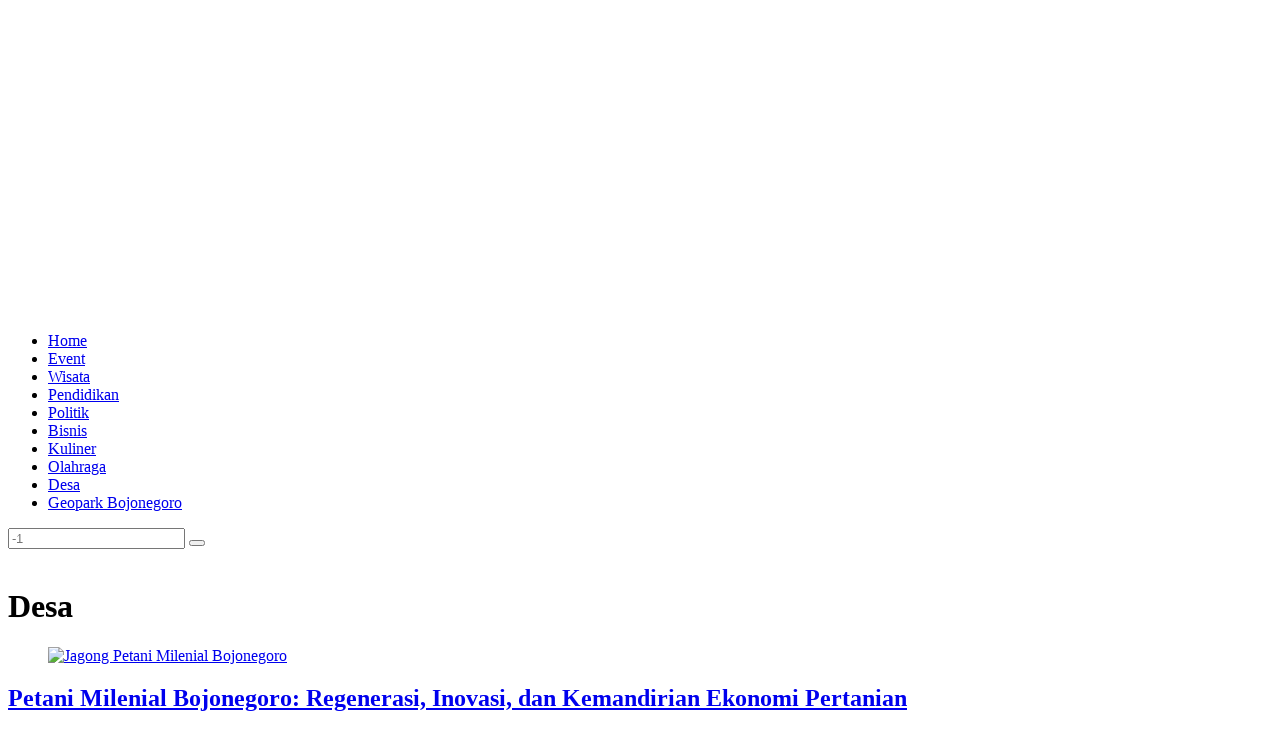

--- FILE ---
content_type: text/html; charset=UTF-8
request_url: https://bojonegoro.net/berita/desa/
body_size: 8246
content:
<!DOCTYPE html><html lang="id" prefix="og: https://ogp.me/ns#" class="no-js"><head><script data-no-optimize="1">var litespeed_docref=sessionStorage.getItem("litespeed_docref");litespeed_docref&&(Object.defineProperty(document,"referrer",{get:function(){return litespeed_docref}}),sessionStorage.removeItem("litespeed_docref"));</script> <meta charset="UTF-8"><meta name="viewport" content="width=device-width, initial-scale=1.0"><link rel="profile" href="http://gmpg.org/xfn/11">
<!--[if lt IE 9]> <script src="https://bojonegoro.net/wp-content/themes/lem/fox/js/html5.js"></script> <![endif]--><title>Desa - Bojonegoro</title><meta name="robots" content="follow, index, max-snippet:-1, max-video-preview:-1, max-image-preview:large"/><link rel="canonical" href="https://bojonegoro.net/berita/desa/" /><meta property="og:locale" content="id_ID" /><meta property="og:type" content="article" /><meta property="og:title" content="Desa - Bojonegoro" /><meta property="og:url" content="https://bojonegoro.net/berita/desa/" /><meta property="og:site_name" content="Bojonegoro Network" /><meta name="twitter:card" content="summary_large_image" /><meta name="twitter:title" content="Desa - Bojonegoro" /><meta name="twitter:label1" content="Pos" /><meta name="twitter:data1" content="3" /> <script type="application/ld+json" class="rank-math-schema">{"@context":"https://schema.org","@graph":[{"@type":"Person","@id":"https://bojonegoro.net/#person","name":"Bojonegoro Network","image":{"@type":"ImageObject","@id":"https://bojonegoro.net/#logo","url":"https://bojonegoro.net/wp-content/uploads/2023/08/Bojonegoro-Net-150x100.png","contentUrl":"https://bojonegoro.net/wp-content/uploads/2023/08/Bojonegoro-Net-150x100.png","caption":"Bojonegoro Network","inLanguage":"id"}},{"@type":"WebSite","@id":"https://bojonegoro.net/#website","url":"https://bojonegoro.net","name":"Bojonegoro Network","publisher":{"@id":"https://bojonegoro.net/#person"},"inLanguage":"id"},{"@type":"CollectionPage","@id":"https://bojonegoro.net/berita/desa/#webpage","url":"https://bojonegoro.net/berita/desa/","name":"Desa - Bojonegoro","isPartOf":{"@id":"https://bojonegoro.net/#website"},"inLanguage":"id"}]}</script> <link rel='dns-prefetch' href='//fonts.googleapis.com' /><link rel="alternate" type="application/rss+xml" title="Bojonegoro &raquo; Feed" href="https://bojonegoro.net/feed/" /><link rel="alternate" type="application/rss+xml" title="Bojonegoro &raquo; Umpan Komentar" href="https://bojonegoro.net/comments/feed/" /><link rel="alternate" type="application/rss+xml" title="Bojonegoro &raquo; Desa Umpan Kategori" href="https://bojonegoro.net/berita/desa/feed/" /><link data-optimized="2" rel="stylesheet" href="https://bojonegoro.net/wp-content/litespeed/css/97ca98c32f270788303fff699957c4ce.css?ver=ac949" /> <script src="https://bojonegoro.net/wp-includes/js/jquery/jquery.min.js&#039; async=&#039;async&#039; defer=&#039;defer" id="jquery-core-js"></script> <link rel="https://api.w.org/" href="https://bojonegoro.net/wp-json/" /><link rel="alternate" title="JSON" type="application/json" href="https://bojonegoro.net/wp-json/wp/v2/categories/12" /><link rel="EditURI" type="application/rsd+xml" title="RSD" href="https://bojonegoro.net/xmlrpc.php?rsd" /><meta name="generator" content="WordPress 6.9" /><link rel="icon" href="https://bojonegoro.net/wp-content/uploads/2024/10/B-148x148.png" sizes="32x32" /><link rel="icon" href="https://bojonegoro.net/wp-content/uploads/2024/10/B.png" sizes="192x192" /><link rel="apple-touch-icon" href="https://bojonegoro.net/wp-content/uploads/2024/10/B.png" /><meta name="msapplication-TileImage" content="https://bojonegoro.net/wp-content/uploads/2024/10/B.png" /> <script async src="https://pagead2.googlesyndication.com/pagead/js/adsbygoogle.js?client=ca-pub-1300254481589524"
     crossorigin="anonymous"></script> <script>(adsbygoogle = window.adsbygoogle || []).push({});</script>  <script src="https://www.googletagmanager.com/gtag/js?id=G-K3BPH6GTCP" defer data-deferred="1"></script> <script src="[data-uri]" defer></script> </head><body class="archive category category-desa category-12 wp-custom-logo wp-theme-lemfox layout-boxed style--tagcloud-1" itemscope itemtype="https://schema.org/WebPage"><div id="wi-all" class="fox-outer-wrapper fox-all wi-all"><div class="masthead header_desktop56"><div class="masthead__wrapper"><div id="topbar56" class="topbar56 header56__section disable--sticky"></div><div id="header56" class="main_header56 header56__section disable--sticky"><div class="container main_header56__container header56__section__container stretch--content textskin--light"><div class="row"><div class="col main_header56__part header56__part header56__part--left col-0-1"></div><div class="col main_header56__part header56__part header56__part--center col-1-1"><div class="header56__element header56__logo"><div class="fox-logo-container logo56"><div class="wi-logo-main fox-logo logo-type-image">
<a href="https://bojonegoro.net/" rel="home">
<img width="500" height="100" src="https://bojonegoro.net/wp-content/uploads/2023/08/Bojonegoro-Net.png" class="main-img-logo" alt="" loading="eager" decoding="async" fetchpriority="high" srcset="https://bojonegoro.net/wp-content/uploads/2023/08/Bojonegoro-Net.png 500w, https://bojonegoro.net/wp-content/uploads/2023/08/Bojonegoro-Net-300x60.png 300w" sizes="(max-width: 500px) 100vw, 500px" />            </a></div></div></div></div><div class="col main_header56__part header56__part header56__part--right col-0-1"></div></div></div></div><div id="header_bottom56" class="header_bottom56 header56__section disable--sticky"><div class="container header_bottom56__container header56__section__container stretch--content textskin--light"><div class="row"><div class="col header_bottom56__part header56__part header56__part--left col-0-1"></div><div class="col header_bottom56__part header56__part header56__part--center col-1-1"><div class="header56__element header56__nav"><nav class="mainnav nav--dropdown-indicator-angle-down nav--dropdown-shadow-none nav--active-none" role="navigation" itemscope itemtype="https://schema.org/SiteNavigationElement"><div class="menu"><ul id="menu-menu" class="menu"><li id="menu-item-2780" class="menu-item menu-item-type-custom menu-item-object-custom menu-item-home menu-item-2780"><a href="https://bojonegoro.net"><span>Home</span><u class="mk"></u></a></li><li id="menu-item-4255" class="menu-item menu-item-type-taxonomy menu-item-object-category menu-item-4255"><a href="https://bojonegoro.net/berita/event/"><span>Event</span><u class="mk"></u></a></li><li id="menu-item-2767" class="menu-item menu-item-type-taxonomy menu-item-object-category menu-item-2767"><a href="https://bojonegoro.net/berita/wisata/"><span>Wisata</span><u class="mk"></u></a></li><li id="menu-item-2766" class="menu-item menu-item-type-taxonomy menu-item-object-category menu-item-2766"><a href="https://bojonegoro.net/berita/pendidikan/"><span>Pendidikan</span><u class="mk"></u></a></li><li id="menu-item-4260" class="menu-item menu-item-type-taxonomy menu-item-object-category menu-item-4260"><a href="https://bojonegoro.net/berita/politik/"><span>Politik</span><u class="mk"></u></a></li><li id="menu-item-4252" class="menu-item menu-item-type-taxonomy menu-item-object-category menu-item-4252"><a href="https://bojonegoro.net/berita/bisnis/"><span>Bisnis</span><u class="mk"></u></a></li><li id="menu-item-4257" class="menu-item menu-item-type-taxonomy menu-item-object-category menu-item-4257"><a href="https://bojonegoro.net/berita/kuliner/"><span>Kuliner</span><u class="mk"></u></a></li><li id="menu-item-4258" class="menu-item menu-item-type-taxonomy menu-item-object-category menu-item-4258"><a href="https://bojonegoro.net/berita/olahraga/"><span>Olahraga</span><u class="mk"></u></a></li><li id="menu-item-2762" class="menu-item menu-item-type-taxonomy menu-item-object-category current-menu-item menu-item-2762"><a href="https://bojonegoro.net/berita/desa/" aria-current="page"><span>Desa</span><u class="mk"></u></a></li><li id="menu-item-4627" class="menu-item menu-item-type-post_type menu-item-object-page menu-item-4627"><a href="https://bojonegoro.net/geopark-bojonegoro/"><span>Geopark Bojonegoro</span><u class="mk"></u></a></li></ul></div></nav></div><div class="header56__element header56__search">
<span class="search-btn-classic search-btn">
<i class="ic56-search"></i>    </span><div class="search-wrapper-classic"><div class="searchform"><form role="search" method="get" action="https://bojonegoro.net/" itemprop="potentialAction" itemscope itemtype="https://schema.org/SearchAction" class="form">
<input type="text" name="s" class="s search-field" value="" placeholder="-1" />
<button class="submit" role="button" title="Go">
<i class="ic56-search"></i>        </button></form></div></div></div></div><div class="col header_bottom56__part header56__part header56__part--right col-0-1"></div></div></div></div></div></div><div id="header_mobile56" class="header_mobile56 header56__section header_mobile56--sticky"><div class="container header_mobile56__container header56__section__container"><div class="row"><div class="col header_mobile56__part header56__part header56__part--left col-1-6"><div class="header56__element header56__hamburger">
<span class="hamburger hamburger--type-icon"><i class="ic56-menu1 icon-menu"></i><i class="ic56-x icon-close"></i></span></div></div><div class="col header_mobile56__part header56__part header56__part--center col-2-3"><div class="header56__element header56__logo"><div class="fox-logo-container logo56"><div class="wi-logo-main fox-logo logo-type-image">
<a href="https://bojonegoro.net/" rel="home">
<img width="500" height="100" src="https://bojonegoro.net/wp-content/uploads/2023/08/Bojonegoro-Net.png" class="main-img-logo" alt="" loading="eager" decoding="async" srcset="https://bojonegoro.net/wp-content/uploads/2023/08/Bojonegoro-Net.png 500w, https://bojonegoro.net/wp-content/uploads/2023/08/Bojonegoro-Net-300x60.png 300w" sizes="(max-width: 500px) 100vw, 500px" />            </a></div></div></div></div><div class="col header_mobile56__part header56__part header56__part--right col-1-6"></div></div></div></div><div class="header_mobile56__height"></div><div id="wi-main" class="wi-main fox-main"><div class="archive56__titlebar"><div class="titlebar56 align-left"><div class="container"><div class="titlebar56__main"><h1 class="titlebar56__title">Desa</h1></div></div></div></div><div class="archive56__toparea"></div><div class="archive56__main"><div class=""><div class="container container--main"><div class="primary56"><div class="blog56 blog56--masonry masonry56 masonry56--3cols masonry56--tablet--2cols masonry56--mobile--1cols blog56--grid--3cols blog56--grid--tablet--2cols blog56--grid--mobile--1cols masonry56--bigfirst"><div class="main-masonry"><div class="masonry-cell griditem56"><article class="post56 post56--masonry post56--normal align-left post-4584 post type-post status-publish format-standard has-post-thumbnail hentry category-desa tag-petani tag-petani-bojonegoro tag-petani-milenial" itemscope itemtype="https://schema.org/CreativeWork"><figure class="thumbnail56 component56 hover--none">
<a href="https://bojonegoro.net/petani-milenial-bojonegoro/">
<img width="1024" height="669" src="https://bojonegoro.net/wp-content/uploads/2025/07/Jagong-Petani-Milenial-Bojonegoro-1024x669.webp" class="attachment-large size-large" alt="Jagong Petani Milenial Bojonegoro" decoding="async" srcset="https://bojonegoro.net/wp-content/uploads/2025/07/Jagong-Petani-Milenial-Bojonegoro-1024x669.webp 1024w, https://bojonegoro.net/wp-content/uploads/2025/07/Jagong-Petani-Milenial-Bojonegoro-300x196.webp 300w, https://bojonegoro.net/wp-content/uploads/2025/07/Jagong-Petani-Milenial-Bojonegoro-768x502.webp 768w, https://bojonegoro.net/wp-content/uploads/2025/07/Jagong-Petani-Milenial-Bojonegoro-60x39.webp 60w, https://bojonegoro.net/wp-content/uploads/2025/07/Jagong-Petani-Milenial-Bojonegoro.webp 1280w" sizes="(max-width: 1024px) 100vw, 1024px" />                    </a></figure><div class="post56__text"><div class="meta56 component56"></div><h2 class="title56 component56">
<a href="https://bojonegoro.net/petani-milenial-bojonegoro/">
Petani Milenial Bojonegoro: Regenerasi, Inovasi, dan Kemandirian Ekonomi Pertanian        </a></h2><div class="excerpt56 component56">
Kabupaten Bojonegoro memiliki sejarah panjang sebagai salah satu lumbung pangan di Jawa Timur. Regenerasi petani mendapat perhatian khusus karena rata rata usia petani di</div><div class="readmore56 component56 button56">
<a href="https://bojonegoro.net/petani-milenial-bojonegoro/" class="btn56 btn56--primary more--btn">Selengkapnya</a></div></div><div class="post56__sep__line"></div></article></div><div class="masonry-cell griditem56"><article class="post56 post56--masonry post56--normal align-left post-4064 post type-post status-publish format-standard has-post-thumbnail hentry category-desa" itemscope itemtype="https://schema.org/CreativeWork"><figure class="thumbnail56 component56 hover--none">
<a href="https://bojonegoro.net/kampung-janda-bojonegoro/">
<img width="1024" height="576" src="https://bojonegoro.net/wp-content/uploads/2024/04/Janda-Baru-Bojonegoro-1024x576.jpg" class="attachment-large size-large" alt="" decoding="async" srcset="https://bojonegoro.net/wp-content/uploads/2024/04/Janda-Baru-Bojonegoro-1024x576.jpg 1024w, https://bojonegoro.net/wp-content/uploads/2024/04/Janda-Baru-Bojonegoro-300x169.jpg 300w, https://bojonegoro.net/wp-content/uploads/2024/04/Janda-Baru-Bojonegoro-768x432.jpg 768w, https://bojonegoro.net/wp-content/uploads/2024/04/Janda-Baru-Bojonegoro.jpg 1280w" sizes="(max-width: 1024px) 100vw, 1024px" />                    </a></figure><div class="post56__text"><div class="meta56 component56"></div><h2 class="title56 component56">
<a href="https://bojonegoro.net/kampung-janda-bojonegoro/">
Kampung Janda di Bojonegoro: Puluhan Wanita Berstatus Janda Akibat Ekonomi        </a></h2><div class="excerpt56 component56">
Kampung Janda Bojonegoro menjadi fenomena yang menarik perhatian. Di Desa Sidorejo, terdapat banyak wanita yang berstatus janda. Jumlahnya mencapai puluhan, bahkan sebagian besar berusia</div><div class="readmore56 component56 button56">
<a href="https://bojonegoro.net/kampung-janda-bojonegoro/" class="btn56 btn56--primary more--btn">Selengkapnya</a></div></div><div class="post56__sep__line"></div></article></div><div class="masonry-cell griditem56"><article class="post56 post56--masonry post56--normal align-left post-20 post type-post status-publish format-standard has-post-thumbnail hentry category-desa tag-data-kecamatan tag-kecamatan tag-kecamatan-balen tag-kecamatan-baureno tag-kecamatan-bojonegoro tag-kecamatan-bubulan tag-kecamatan-dander tag-kecamatan-gayam tag-kecamatan-gondang tag-kecamatan-kalitidu tag-kecamatan-kanor tag-kecamatan-kapas tag-kecamatan-kasiman tag-kecamatan-kedewan tag-kecamatan-kedungadem tag-kecamatan-kepohbaru tag-kecamatan-malo tag-kecamatan-margomulyo tag-kecamatan-ngambon tag-kecamatan-ngasem tag-kecamatan-ngraho tag-kecamatan-padangan tag-kecamatan-purwosari tag-kecamatan-sekar tag-kecamatan-sugihwaras tag-kecamatan-sukosewu tag-kecamatan-sumberrejo tag-kecamatan-tambakrejo tag-kecamatan-temayang tag-kecamatan-trucuk" itemscope itemtype="https://schema.org/CreativeWork"><figure class="thumbnail56 component56 hover--none">
<a href="https://bojonegoro.net/data-kecamatan-di-kabupaten-bojonegoro/">
<img width="927" height="492" src="https://bojonegoro.net/wp-content/uploads/2022/07/Peta-Kabupaten-Bojonegoro.webp" class="attachment-large size-large" alt="Peta Kabupaten Bojonegoro" decoding="async" srcset="https://bojonegoro.net/wp-content/uploads/2022/07/Peta-Kabupaten-Bojonegoro.webp 927w, https://bojonegoro.net/wp-content/uploads/2022/07/Peta-Kabupaten-Bojonegoro-300x159.webp 300w, https://bojonegoro.net/wp-content/uploads/2022/07/Peta-Kabupaten-Bojonegoro-768x408.webp 768w" sizes="(max-width: 927px) 100vw, 927px" />                    </a></figure><div class="post56__text"><div class="meta56 component56"></div><h2 class="title56 component56">
<a href="https://bojonegoro.net/data-kecamatan-di-kabupaten-bojonegoro/">
Data Kecamatan di Kabupaten Bojonegoro        </a></h2><div class="excerpt56 component56">
Pembagian Wilayah Kabupaten Bojonegoro terdiri dari 28 Kecamatan, meliputi 11 kelurahan dan 419 desa. Berikut 28 Kecamatan yang ada di Kabupaten Bojonegoro Kecamatan Balen</div><div class="readmore56 component56 button56">
<a href="https://bojonegoro.net/data-kecamatan-di-kabupaten-bojonegoro/" class="btn56 btn56--primary more--btn">Selengkapnya</a></div></div><div class="post56__sep__line"></div></article></div><div class="grid-sizer"></div></div><div class="blog56__sep"><div class="blog56__sep__line line--1"></div><div class="blog56__sep__line line--2"></div><div class="blog56__sep__line line--3"></div><div class="blog56__sep__line line--4"></div><div class="blog56__sep__line line--5"></div></div></div><div class="pagination56"></div></div></div></div></div></div><footer id="wi-footer" class="site-footer" itemscope itemtype="https://schema.org/WPFooter"><div id="footer-sidebar-placement"></div><div id="footer-bottom-placement"><div role="contentinfo" class="footer_bottom56 footer-bottom classic-footer-bottom stretch--content skin--light classic-footer-bottom-stack footer_bottom--stack"><div class="container"><div class="footer56__element footer56__element--copyright footer56__copyright"><p>© <span class="tody">2026</span> All rights reserved. Bojonegoro Network</p></div><div class="footer56__element footer56__element--nav footer56__nav"><nav class="footer-menu" role="navigation" itemscope itemtype="https://schema.org/SiteNavigationElement"><div class="menu"><ul id="menu-kami" class="menu"><li id="menu-item-3957" class="menu-item menu-item-type-post_type menu-item-object-page menu-item-3957"><a href="https://bojonegoro.net/tentang-kami/"><span>Tentang Kami</span><u class="mk"></u></a></li><li id="menu-item-3958" class="menu-item menu-item-type-post_type menu-item-object-page menu-item-3958"><a href="https://bojonegoro.net/privacy-policy-2/"><span>Privacy Policy</span><u class="mk"></u></a></li><li id="menu-item-4331" class="menu-item menu-item-type-post_type menu-item-object-page menu-item-4331"><a href="https://bojonegoro.net/pedoman-media-siber/"><span>Pedoman Media Siber</span><u class="mk"></u></a></li><li id="menu-item-3956" class="menu-item menu-item-type-post_type menu-item-object-page menu-item-3956"><a href="https://bojonegoro.net/kontak/"><span>Kontak</span><u class="mk"></u></a></li><li id="menu-item-4712" class="menu-item menu-item-type-custom menu-item-object-custom menu-item-4712"><a href="https://persibo.com"><span>Persibo Bojonegoro</span><u class="mk"></u></a></li><li id="menu-item-4721" class="menu-item menu-item-type-custom menu-item-object-custom menu-item-4721"><a href="https://jonegoroan.com"><span>Jonegoroan</span><u class="mk"></u></a></li></ul></div></nav></div></div></div></div></footer><div class="handborder handborder--top"></div><div class="handborder handborder--right"></div><div class="handborder handborder--bottom"></div><div class="handborder handborder--left"></div></div> <script type="speculationrules">{"prefetch":[{"source":"document","where":{"and":[{"href_matches":"/*"},{"not":{"href_matches":["/wp-*.php","/wp-admin/*","/wp-content/uploads/*","/wp-content/*","/wp-content/plugins/*","/wp-content/themes/lem/fox/*","/*\\?(.+)"]}},{"not":{"selector_matches":"a[rel~=\"nofollow\"]"}},{"not":{"selector_matches":".no-prefetch, .no-prefetch a"}}]},"eagerness":"conservative"}]}</script> <div class="offcanvas56"><div class="offcanvas56__container"><div class="offcanvas56__element offcanvas56__search"><div class="searchform"><form role="search" method="get" action="https://bojonegoro.net/" itemprop="potentialAction" itemscope itemtype="https://schema.org/SearchAction" class="form">
<input type="text" name="s" class="s search-field" value="" placeholder="-1" />
<button class="submit" role="button" title="Go">
<i class="ic56-search"></i>        </button></form></div></div><div class="offcanvas56__element offcanvas56-mainnav"><nav class="offcanvasnav56 nav--cols-1" role="navigation" itemscope itemtype="https://schema.org/SiteNavigationElement"><div class="menu"><ul id="menu-menu-1" class="menu"><li class="menu-item menu-item-type-custom menu-item-object-custom menu-item-home menu-item-2780"><a href="https://bojonegoro.net"><span>Home</span><u class="mk"></u></a></li><li class="menu-item menu-item-type-taxonomy menu-item-object-category menu-item-4255"><a href="https://bojonegoro.net/berita/event/"><span>Event</span><u class="mk"></u></a></li><li class="menu-item menu-item-type-taxonomy menu-item-object-category menu-item-2767"><a href="https://bojonegoro.net/berita/wisata/"><span>Wisata</span><u class="mk"></u></a></li><li class="menu-item menu-item-type-taxonomy menu-item-object-category menu-item-2766"><a href="https://bojonegoro.net/berita/pendidikan/"><span>Pendidikan</span><u class="mk"></u></a></li><li class="menu-item menu-item-type-taxonomy menu-item-object-category menu-item-4260"><a href="https://bojonegoro.net/berita/politik/"><span>Politik</span><u class="mk"></u></a></li><li class="menu-item menu-item-type-taxonomy menu-item-object-category menu-item-4252"><a href="https://bojonegoro.net/berita/bisnis/"><span>Bisnis</span><u class="mk"></u></a></li><li class="menu-item menu-item-type-taxonomy menu-item-object-category menu-item-4257"><a href="https://bojonegoro.net/berita/kuliner/"><span>Kuliner</span><u class="mk"></u></a></li><li class="menu-item menu-item-type-taxonomy menu-item-object-category menu-item-4258"><a href="https://bojonegoro.net/berita/olahraga/"><span>Olahraga</span><u class="mk"></u></a></li><li class="menu-item menu-item-type-taxonomy menu-item-object-category current-menu-item menu-item-2762"><a href="https://bojonegoro.net/berita/desa/" aria-current="page"><span>Desa</span><u class="mk"></u></a></li><li class="menu-item menu-item-type-post_type menu-item-object-page menu-item-4627"><a href="https://bojonegoro.net/geopark-bojonegoro/"><span>Geopark Bojonegoro</span><u class="mk"></u></a></li></ul></div></nav></div><div class="offcanvas56__element offcanvas56__social fox56-social-list"><ul><li class="social__item item--facebook ic-icon"><a href="https://facebook.com/" target="_blank" role="tooltip" aria-label="Facebook" data-microtip-position="top"><i class="ic56-facebook"></i></a></li><li class="social__item item--twitter ic-icon"><a href="https://twitter.com" target="_blank" role="tooltip" aria-label="Twitter" data-microtip-position="top"><i class="ic56-twitter"></i></a></li><li class="social__item item--instagram ic-icon"><a href="https://instagram.com/" target="_blank" role="tooltip" aria-label="Instagram" data-microtip-position="top"><i class="ic56-instagram"></i></a></li></ul></div><div class="offcanvas56__element offcanvas56__sidebar"></div></div></div><div class="offcanvas56__overlay"></div><div class="scrollup__placeholder"><div class="scrollup56 scrollup56--text scrollup56--noimage scrollup56--square">
<span class="go">Go to</span><span class="top">Top</span></div></div>
<span data-fox_version="6.0.9.8" data-demo=""></span>
<span fox56_is_new_customer="1"></span>
<span fox56_has_activated_6=""></span>
<span fox56_has_framework=""></span> <script data-no-optimize="1">window.lazyLoadOptions=Object.assign({},{threshold:300},window.lazyLoadOptions||{});!function(t,e){"object"==typeof exports&&"undefined"!=typeof module?module.exports=e():"function"==typeof define&&define.amd?define(e):(t="undefined"!=typeof globalThis?globalThis:t||self).LazyLoad=e()}(this,function(){"use strict";function e(){return(e=Object.assign||function(t){for(var e=1;e<arguments.length;e++){var n,a=arguments[e];for(n in a)Object.prototype.hasOwnProperty.call(a,n)&&(t[n]=a[n])}return t}).apply(this,arguments)}function o(t){return e({},at,t)}function l(t,e){return t.getAttribute(gt+e)}function c(t){return l(t,vt)}function s(t,e){return function(t,e,n){e=gt+e;null!==n?t.setAttribute(e,n):t.removeAttribute(e)}(t,vt,e)}function i(t){return s(t,null),0}function r(t){return null===c(t)}function u(t){return c(t)===_t}function d(t,e,n,a){t&&(void 0===a?void 0===n?t(e):t(e,n):t(e,n,a))}function f(t,e){et?t.classList.add(e):t.className+=(t.className?" ":"")+e}function _(t,e){et?t.classList.remove(e):t.className=t.className.replace(new RegExp("(^|\\s+)"+e+"(\\s+|$)")," ").replace(/^\s+/,"").replace(/\s+$/,"")}function g(t){return t.llTempImage}function v(t,e){!e||(e=e._observer)&&e.unobserve(t)}function b(t,e){t&&(t.loadingCount+=e)}function p(t,e){t&&(t.toLoadCount=e)}function n(t){for(var e,n=[],a=0;e=t.children[a];a+=1)"SOURCE"===e.tagName&&n.push(e);return n}function h(t,e){(t=t.parentNode)&&"PICTURE"===t.tagName&&n(t).forEach(e)}function a(t,e){n(t).forEach(e)}function m(t){return!!t[lt]}function E(t){return t[lt]}function I(t){return delete t[lt]}function y(e,t){var n;m(e)||(n={},t.forEach(function(t){n[t]=e.getAttribute(t)}),e[lt]=n)}function L(a,t){var o;m(a)&&(o=E(a),t.forEach(function(t){var e,n;e=a,(t=o[n=t])?e.setAttribute(n,t):e.removeAttribute(n)}))}function k(t,e,n){f(t,e.class_loading),s(t,st),n&&(b(n,1),d(e.callback_loading,t,n))}function A(t,e,n){n&&t.setAttribute(e,n)}function O(t,e){A(t,rt,l(t,e.data_sizes)),A(t,it,l(t,e.data_srcset)),A(t,ot,l(t,e.data_src))}function w(t,e,n){var a=l(t,e.data_bg_multi),o=l(t,e.data_bg_multi_hidpi);(a=nt&&o?o:a)&&(t.style.backgroundImage=a,n=n,f(t=t,(e=e).class_applied),s(t,dt),n&&(e.unobserve_completed&&v(t,e),d(e.callback_applied,t,n)))}function x(t,e){!e||0<e.loadingCount||0<e.toLoadCount||d(t.callback_finish,e)}function M(t,e,n){t.addEventListener(e,n),t.llEvLisnrs[e]=n}function N(t){return!!t.llEvLisnrs}function z(t){if(N(t)){var e,n,a=t.llEvLisnrs;for(e in a){var o=a[e];n=e,o=o,t.removeEventListener(n,o)}delete t.llEvLisnrs}}function C(t,e,n){var a;delete t.llTempImage,b(n,-1),(a=n)&&--a.toLoadCount,_(t,e.class_loading),e.unobserve_completed&&v(t,n)}function R(i,r,c){var l=g(i)||i;N(l)||function(t,e,n){N(t)||(t.llEvLisnrs={});var a="VIDEO"===t.tagName?"loadeddata":"load";M(t,a,e),M(t,"error",n)}(l,function(t){var e,n,a,o;n=r,a=c,o=u(e=i),C(e,n,a),f(e,n.class_loaded),s(e,ut),d(n.callback_loaded,e,a),o||x(n,a),z(l)},function(t){var e,n,a,o;n=r,a=c,o=u(e=i),C(e,n,a),f(e,n.class_error),s(e,ft),d(n.callback_error,e,a),o||x(n,a),z(l)})}function T(t,e,n){var a,o,i,r,c;t.llTempImage=document.createElement("IMG"),R(t,e,n),m(c=t)||(c[lt]={backgroundImage:c.style.backgroundImage}),i=n,r=l(a=t,(o=e).data_bg),c=l(a,o.data_bg_hidpi),(r=nt&&c?c:r)&&(a.style.backgroundImage='url("'.concat(r,'")'),g(a).setAttribute(ot,r),k(a,o,i)),w(t,e,n)}function G(t,e,n){var a;R(t,e,n),a=e,e=n,(t=Et[(n=t).tagName])&&(t(n,a),k(n,a,e))}function D(t,e,n){var a;a=t,(-1<It.indexOf(a.tagName)?G:T)(t,e,n)}function S(t,e,n){var a;t.setAttribute("loading","lazy"),R(t,e,n),a=e,(e=Et[(n=t).tagName])&&e(n,a),s(t,_t)}function V(t){t.removeAttribute(ot),t.removeAttribute(it),t.removeAttribute(rt)}function j(t){h(t,function(t){L(t,mt)}),L(t,mt)}function F(t){var e;(e=yt[t.tagName])?e(t):m(e=t)&&(t=E(e),e.style.backgroundImage=t.backgroundImage)}function P(t,e){var n;F(t),n=e,r(e=t)||u(e)||(_(e,n.class_entered),_(e,n.class_exited),_(e,n.class_applied),_(e,n.class_loading),_(e,n.class_loaded),_(e,n.class_error)),i(t),I(t)}function U(t,e,n,a){var o;n.cancel_on_exit&&(c(t)!==st||"IMG"===t.tagName&&(z(t),h(o=t,function(t){V(t)}),V(o),j(t),_(t,n.class_loading),b(a,-1),i(t),d(n.callback_cancel,t,e,a)))}function $(t,e,n,a){var o,i,r=(i=t,0<=bt.indexOf(c(i)));s(t,"entered"),f(t,n.class_entered),_(t,n.class_exited),o=t,i=a,n.unobserve_entered&&v(o,i),d(n.callback_enter,t,e,a),r||D(t,n,a)}function q(t){return t.use_native&&"loading"in HTMLImageElement.prototype}function H(t,o,i){t.forEach(function(t){return(a=t).isIntersecting||0<a.intersectionRatio?$(t.target,t,o,i):(e=t.target,n=t,a=o,t=i,void(r(e)||(f(e,a.class_exited),U(e,n,a,t),d(a.callback_exit,e,n,t))));var e,n,a})}function B(e,n){var t;tt&&!q(e)&&(n._observer=new IntersectionObserver(function(t){H(t,e,n)},{root:(t=e).container===document?null:t.container,rootMargin:t.thresholds||t.threshold+"px"}))}function J(t){return Array.prototype.slice.call(t)}function K(t){return t.container.querySelectorAll(t.elements_selector)}function Q(t){return c(t)===ft}function W(t,e){return e=t||K(e),J(e).filter(r)}function X(e,t){var n;(n=K(e),J(n).filter(Q)).forEach(function(t){_(t,e.class_error),i(t)}),t.update()}function t(t,e){var n,a,t=o(t);this._settings=t,this.loadingCount=0,B(t,this),n=t,a=this,Y&&window.addEventListener("online",function(){X(n,a)}),this.update(e)}var Y="undefined"!=typeof window,Z=Y&&!("onscroll"in window)||"undefined"!=typeof navigator&&/(gle|ing|ro)bot|crawl|spider/i.test(navigator.userAgent),tt=Y&&"IntersectionObserver"in window,et=Y&&"classList"in document.createElement("p"),nt=Y&&1<window.devicePixelRatio,at={elements_selector:".lazy",container:Z||Y?document:null,threshold:300,thresholds:null,data_src:"src",data_srcset:"srcset",data_sizes:"sizes",data_bg:"bg",data_bg_hidpi:"bg-hidpi",data_bg_multi:"bg-multi",data_bg_multi_hidpi:"bg-multi-hidpi",data_poster:"poster",class_applied:"applied",class_loading:"litespeed-loading",class_loaded:"litespeed-loaded",class_error:"error",class_entered:"entered",class_exited:"exited",unobserve_completed:!0,unobserve_entered:!1,cancel_on_exit:!0,callback_enter:null,callback_exit:null,callback_applied:null,callback_loading:null,callback_loaded:null,callback_error:null,callback_finish:null,callback_cancel:null,use_native:!1},ot="src",it="srcset",rt="sizes",ct="poster",lt="llOriginalAttrs",st="loading",ut="loaded",dt="applied",ft="error",_t="native",gt="data-",vt="ll-status",bt=[st,ut,dt,ft],pt=[ot],ht=[ot,ct],mt=[ot,it,rt],Et={IMG:function(t,e){h(t,function(t){y(t,mt),O(t,e)}),y(t,mt),O(t,e)},IFRAME:function(t,e){y(t,pt),A(t,ot,l(t,e.data_src))},VIDEO:function(t,e){a(t,function(t){y(t,pt),A(t,ot,l(t,e.data_src))}),y(t,ht),A(t,ct,l(t,e.data_poster)),A(t,ot,l(t,e.data_src)),t.load()}},It=["IMG","IFRAME","VIDEO"],yt={IMG:j,IFRAME:function(t){L(t,pt)},VIDEO:function(t){a(t,function(t){L(t,pt)}),L(t,ht),t.load()}},Lt=["IMG","IFRAME","VIDEO"];return t.prototype={update:function(t){var e,n,a,o=this._settings,i=W(t,o);{if(p(this,i.length),!Z&&tt)return q(o)?(e=o,n=this,i.forEach(function(t){-1!==Lt.indexOf(t.tagName)&&S(t,e,n)}),void p(n,0)):(t=this._observer,o=i,t.disconnect(),a=t,void o.forEach(function(t){a.observe(t)}));this.loadAll(i)}},destroy:function(){this._observer&&this._observer.disconnect(),K(this._settings).forEach(function(t){I(t)}),delete this._observer,delete this._settings,delete this.loadingCount,delete this.toLoadCount},loadAll:function(t){var e=this,n=this._settings;W(t,n).forEach(function(t){v(t,e),D(t,n,e)})},restoreAll:function(){var e=this._settings;K(e).forEach(function(t){P(t,e)})}},t.load=function(t,e){e=o(e);D(t,e)},t.resetStatus=function(t){i(t)},t}),function(t,e){"use strict";function n(){e.body.classList.add("litespeed_lazyloaded")}function a(){console.log("[LiteSpeed] Start Lazy Load"),o=new LazyLoad(Object.assign({},t.lazyLoadOptions||{},{elements_selector:"[data-lazyloaded]",callback_finish:n})),i=function(){o.update()},t.MutationObserver&&new MutationObserver(i).observe(e.documentElement,{childList:!0,subtree:!0,attributes:!0})}var o,i;t.addEventListener?t.addEventListener("load",a,!1):t.attachEvent("onload",a)}(window,document);</script><script data-no-optimize="1">var litespeed_vary=document.cookie.replace(/(?:(?:^|.*;\s*)_lscache_vary\s*\=\s*([^;]*).*$)|^.*$/,"");litespeed_vary||fetch("/wp-content/plugins/litespeed-cache/guest.vary.php",{method:"POST",cache:"no-cache",redirect:"follow"}).then(e=>e.json()).then(e=>{console.log(e),e.hasOwnProperty("reload")&&"yes"==e.reload&&(sessionStorage.setItem("litespeed_docref",document.referrer),window.location.reload(!0))});</script><script data-optimized="1" src="https://bojonegoro.net/wp-content/litespeed/js/f637f9fec36f084f0abba3015a841f7a.js?ver=ac949" defer></script></body></html>
<!-- Page optimized by LiteSpeed Cache @2026-01-16 20:53:08 -->

<!-- Page cached by LiteSpeed Cache 7.6.2 on 2026-01-16 20:53:08 -->
<!-- Guest Mode -->

--- FILE ---
content_type: text/html; charset=utf-8
request_url: https://www.google.com/recaptcha/api2/aframe
body_size: 266
content:
<!DOCTYPE HTML><html><head><meta http-equiv="content-type" content="text/html; charset=UTF-8"></head><body><script nonce="LZi4dHjzvipEPavh48hIDw">/** Anti-fraud and anti-abuse applications only. See google.com/recaptcha */ try{var clients={'sodar':'https://pagead2.googlesyndication.com/pagead/sodar?'};window.addEventListener("message",function(a){try{if(a.source===window.parent){var b=JSON.parse(a.data);var c=clients[b['id']];if(c){var d=document.createElement('img');d.src=c+b['params']+'&rc='+(localStorage.getItem("rc::a")?sessionStorage.getItem("rc::b"):"");window.document.body.appendChild(d);sessionStorage.setItem("rc::e",parseInt(sessionStorage.getItem("rc::e")||0)+1);localStorage.setItem("rc::h",'1768777572068');}}}catch(b){}});window.parent.postMessage("_grecaptcha_ready", "*");}catch(b){}</script></body></html>